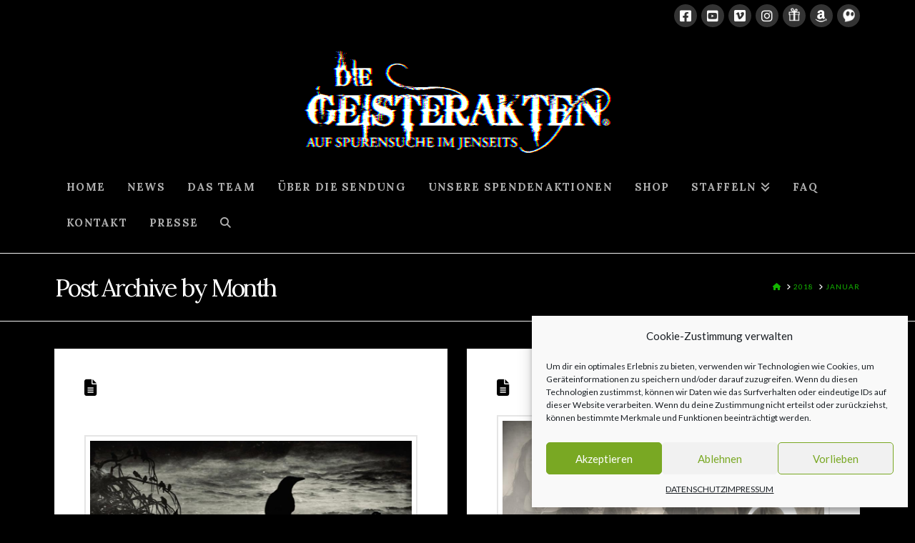

--- FILE ---
content_type: text/html; charset=UTF-8
request_url: https://geisterakten.de/2018/01/
body_size: 17493
content:
<!DOCTYPE html>
<html class="no-js" lang="de">
<head>
<meta charset="UTF-8">
<meta name="viewport" content="width=device-width, initial-scale=1.0">
<link rel="pingback" href="https://geisterakten.de/xmlrpc.php">
<title>Januar 2018 | DIE GEISTERAKTEN</title>
<meta name='robots' content='max-image-preview:large' />
<link rel="alternate" type="application/rss+xml" title="DIE GEISTERAKTEN &raquo; Feed" href="https://geisterakten.de/feed/" />
<link rel="alternate" type="application/rss+xml" title="DIE GEISTERAKTEN &raquo; Kommentar-Feed" href="https://geisterakten.de/comments/feed/" />
<script type="text/javascript">
window._wpemojiSettings = {"baseUrl":"https:\/\/s.w.org\/images\/core\/emoji\/14.0.0\/72x72\/","ext":".png","svgUrl":"https:\/\/s.w.org\/images\/core\/emoji\/14.0.0\/svg\/","svgExt":".svg","source":{"concatemoji":"https:\/\/geisterakten.de\/wp-includes\/js\/wp-emoji-release.min.js?ver=6.3.7"}};
/*! This file is auto-generated */
!function(i,n){var o,s,e;function c(e){try{var t={supportTests:e,timestamp:(new Date).valueOf()};sessionStorage.setItem(o,JSON.stringify(t))}catch(e){}}function p(e,t,n){e.clearRect(0,0,e.canvas.width,e.canvas.height),e.fillText(t,0,0);var t=new Uint32Array(e.getImageData(0,0,e.canvas.width,e.canvas.height).data),r=(e.clearRect(0,0,e.canvas.width,e.canvas.height),e.fillText(n,0,0),new Uint32Array(e.getImageData(0,0,e.canvas.width,e.canvas.height).data));return t.every(function(e,t){return e===r[t]})}function u(e,t,n){switch(t){case"flag":return n(e,"\ud83c\udff3\ufe0f\u200d\u26a7\ufe0f","\ud83c\udff3\ufe0f\u200b\u26a7\ufe0f")?!1:!n(e,"\ud83c\uddfa\ud83c\uddf3","\ud83c\uddfa\u200b\ud83c\uddf3")&&!n(e,"\ud83c\udff4\udb40\udc67\udb40\udc62\udb40\udc65\udb40\udc6e\udb40\udc67\udb40\udc7f","\ud83c\udff4\u200b\udb40\udc67\u200b\udb40\udc62\u200b\udb40\udc65\u200b\udb40\udc6e\u200b\udb40\udc67\u200b\udb40\udc7f");case"emoji":return!n(e,"\ud83e\udef1\ud83c\udffb\u200d\ud83e\udef2\ud83c\udfff","\ud83e\udef1\ud83c\udffb\u200b\ud83e\udef2\ud83c\udfff")}return!1}function f(e,t,n){var r="undefined"!=typeof WorkerGlobalScope&&self instanceof WorkerGlobalScope?new OffscreenCanvas(300,150):i.createElement("canvas"),a=r.getContext("2d",{willReadFrequently:!0}),o=(a.textBaseline="top",a.font="600 32px Arial",{});return e.forEach(function(e){o[e]=t(a,e,n)}),o}function t(e){var t=i.createElement("script");t.src=e,t.defer=!0,i.head.appendChild(t)}"undefined"!=typeof Promise&&(o="wpEmojiSettingsSupports",s=["flag","emoji"],n.supports={everything:!0,everythingExceptFlag:!0},e=new Promise(function(e){i.addEventListener("DOMContentLoaded",e,{once:!0})}),new Promise(function(t){var n=function(){try{var e=JSON.parse(sessionStorage.getItem(o));if("object"==typeof e&&"number"==typeof e.timestamp&&(new Date).valueOf()<e.timestamp+604800&&"object"==typeof e.supportTests)return e.supportTests}catch(e){}return null}();if(!n){if("undefined"!=typeof Worker&&"undefined"!=typeof OffscreenCanvas&&"undefined"!=typeof URL&&URL.createObjectURL&&"undefined"!=typeof Blob)try{var e="postMessage("+f.toString()+"("+[JSON.stringify(s),u.toString(),p.toString()].join(",")+"));",r=new Blob([e],{type:"text/javascript"}),a=new Worker(URL.createObjectURL(r),{name:"wpTestEmojiSupports"});return void(a.onmessage=function(e){c(n=e.data),a.terminate(),t(n)})}catch(e){}c(n=f(s,u,p))}t(n)}).then(function(e){for(var t in e)n.supports[t]=e[t],n.supports.everything=n.supports.everything&&n.supports[t],"flag"!==t&&(n.supports.everythingExceptFlag=n.supports.everythingExceptFlag&&n.supports[t]);n.supports.everythingExceptFlag=n.supports.everythingExceptFlag&&!n.supports.flag,n.DOMReady=!1,n.readyCallback=function(){n.DOMReady=!0}}).then(function(){return e}).then(function(){var e;n.supports.everything||(n.readyCallback(),(e=n.source||{}).concatemoji?t(e.concatemoji):e.wpemoji&&e.twemoji&&(t(e.twemoji),t(e.wpemoji)))}))}((window,document),window._wpemojiSettings);
</script>
<style type="text/css">
img.wp-smiley,
img.emoji {
	display: inline !important;
	border: none !important;
	box-shadow: none !important;
	height: 1em !important;
	width: 1em !important;
	margin: 0 0.07em !important;
	vertical-align: -0.1em !important;
	background: none !important;
	padding: 0 !important;
}
</style>
	<link rel='stylesheet' id='layerslider-css' href='https://geisterakten.de/wp-content/plugins/LayerSlider/assets/static/layerslider/css/layerslider.css?ver=7.8.0' type='text/css' media='all' />
<link rel='stylesheet' id='wp-block-library-css' href='https://geisterakten.de/wp-includes/css/dist/block-library/style.min.css?ver=6.3.7' type='text/css' media='all' />
<style id='wp-block-library-theme-inline-css' type='text/css'>
.wp-block-audio figcaption{color:#555;font-size:13px;text-align:center}.is-dark-theme .wp-block-audio figcaption{color:hsla(0,0%,100%,.65)}.wp-block-audio{margin:0 0 1em}.wp-block-code{border:1px solid #ccc;border-radius:4px;font-family:Menlo,Consolas,monaco,monospace;padding:.8em 1em}.wp-block-embed figcaption{color:#555;font-size:13px;text-align:center}.is-dark-theme .wp-block-embed figcaption{color:hsla(0,0%,100%,.65)}.wp-block-embed{margin:0 0 1em}.blocks-gallery-caption{color:#555;font-size:13px;text-align:center}.is-dark-theme .blocks-gallery-caption{color:hsla(0,0%,100%,.65)}.wp-block-image figcaption{color:#555;font-size:13px;text-align:center}.is-dark-theme .wp-block-image figcaption{color:hsla(0,0%,100%,.65)}.wp-block-image{margin:0 0 1em}.wp-block-pullquote{border-bottom:4px solid;border-top:4px solid;color:currentColor;margin-bottom:1.75em}.wp-block-pullquote cite,.wp-block-pullquote footer,.wp-block-pullquote__citation{color:currentColor;font-size:.8125em;font-style:normal;text-transform:uppercase}.wp-block-quote{border-left:.25em solid;margin:0 0 1.75em;padding-left:1em}.wp-block-quote cite,.wp-block-quote footer{color:currentColor;font-size:.8125em;font-style:normal;position:relative}.wp-block-quote.has-text-align-right{border-left:none;border-right:.25em solid;padding-left:0;padding-right:1em}.wp-block-quote.has-text-align-center{border:none;padding-left:0}.wp-block-quote.is-large,.wp-block-quote.is-style-large,.wp-block-quote.is-style-plain{border:none}.wp-block-search .wp-block-search__label{font-weight:700}.wp-block-search__button{border:1px solid #ccc;padding:.375em .625em}:where(.wp-block-group.has-background){padding:1.25em 2.375em}.wp-block-separator.has-css-opacity{opacity:.4}.wp-block-separator{border:none;border-bottom:2px solid;margin-left:auto;margin-right:auto}.wp-block-separator.has-alpha-channel-opacity{opacity:1}.wp-block-separator:not(.is-style-wide):not(.is-style-dots){width:100px}.wp-block-separator.has-background:not(.is-style-dots){border-bottom:none;height:1px}.wp-block-separator.has-background:not(.is-style-wide):not(.is-style-dots){height:2px}.wp-block-table{margin:0 0 1em}.wp-block-table td,.wp-block-table th{word-break:normal}.wp-block-table figcaption{color:#555;font-size:13px;text-align:center}.is-dark-theme .wp-block-table figcaption{color:hsla(0,0%,100%,.65)}.wp-block-video figcaption{color:#555;font-size:13px;text-align:center}.is-dark-theme .wp-block-video figcaption{color:hsla(0,0%,100%,.65)}.wp-block-video{margin:0 0 1em}.wp-block-template-part.has-background{margin-bottom:0;margin-top:0;padding:1.25em 2.375em}
</style>
<style id='classic-theme-styles-inline-css' type='text/css'>
/*! This file is auto-generated */
.wp-block-button__link{color:#fff;background-color:#32373c;border-radius:9999px;box-shadow:none;text-decoration:none;padding:calc(.667em + 2px) calc(1.333em + 2px);font-size:1.125em}.wp-block-file__button{background:#32373c;color:#fff;text-decoration:none}
</style>
<style id='global-styles-inline-css' type='text/css'>
body{--wp--preset--color--black: #000000;--wp--preset--color--cyan-bluish-gray: #abb8c3;--wp--preset--color--white: #ffffff;--wp--preset--color--pale-pink: #f78da7;--wp--preset--color--vivid-red: #cf2e2e;--wp--preset--color--luminous-vivid-orange: #ff6900;--wp--preset--color--luminous-vivid-amber: #fcb900;--wp--preset--color--light-green-cyan: #7bdcb5;--wp--preset--color--vivid-green-cyan: #00d084;--wp--preset--color--pale-cyan-blue: #8ed1fc;--wp--preset--color--vivid-cyan-blue: #0693e3;--wp--preset--color--vivid-purple: #9b51e0;--wp--preset--gradient--vivid-cyan-blue-to-vivid-purple: linear-gradient(135deg,rgba(6,147,227,1) 0%,rgb(155,81,224) 100%);--wp--preset--gradient--light-green-cyan-to-vivid-green-cyan: linear-gradient(135deg,rgb(122,220,180) 0%,rgb(0,208,130) 100%);--wp--preset--gradient--luminous-vivid-amber-to-luminous-vivid-orange: linear-gradient(135deg,rgba(252,185,0,1) 0%,rgba(255,105,0,1) 100%);--wp--preset--gradient--luminous-vivid-orange-to-vivid-red: linear-gradient(135deg,rgba(255,105,0,1) 0%,rgb(207,46,46) 100%);--wp--preset--gradient--very-light-gray-to-cyan-bluish-gray: linear-gradient(135deg,rgb(238,238,238) 0%,rgb(169,184,195) 100%);--wp--preset--gradient--cool-to-warm-spectrum: linear-gradient(135deg,rgb(74,234,220) 0%,rgb(151,120,209) 20%,rgb(207,42,186) 40%,rgb(238,44,130) 60%,rgb(251,105,98) 80%,rgb(254,248,76) 100%);--wp--preset--gradient--blush-light-purple: linear-gradient(135deg,rgb(255,206,236) 0%,rgb(152,150,240) 100%);--wp--preset--gradient--blush-bordeaux: linear-gradient(135deg,rgb(254,205,165) 0%,rgb(254,45,45) 50%,rgb(107,0,62) 100%);--wp--preset--gradient--luminous-dusk: linear-gradient(135deg,rgb(255,203,112) 0%,rgb(199,81,192) 50%,rgb(65,88,208) 100%);--wp--preset--gradient--pale-ocean: linear-gradient(135deg,rgb(255,245,203) 0%,rgb(182,227,212) 50%,rgb(51,167,181) 100%);--wp--preset--gradient--electric-grass: linear-gradient(135deg,rgb(202,248,128) 0%,rgb(113,206,126) 100%);--wp--preset--gradient--midnight: linear-gradient(135deg,rgb(2,3,129) 0%,rgb(40,116,252) 100%);--wp--preset--font-size--small: 13px;--wp--preset--font-size--medium: 20px;--wp--preset--font-size--large: 36px;--wp--preset--font-size--x-large: 42px;--wp--preset--spacing--20: 0.44rem;--wp--preset--spacing--30: 0.67rem;--wp--preset--spacing--40: 1rem;--wp--preset--spacing--50: 1.5rem;--wp--preset--spacing--60: 2.25rem;--wp--preset--spacing--70: 3.38rem;--wp--preset--spacing--80: 5.06rem;--wp--preset--shadow--natural: 6px 6px 9px rgba(0, 0, 0, 0.2);--wp--preset--shadow--deep: 12px 12px 50px rgba(0, 0, 0, 0.4);--wp--preset--shadow--sharp: 6px 6px 0px rgba(0, 0, 0, 0.2);--wp--preset--shadow--outlined: 6px 6px 0px -3px rgba(255, 255, 255, 1), 6px 6px rgba(0, 0, 0, 1);--wp--preset--shadow--crisp: 6px 6px 0px rgba(0, 0, 0, 1);}:where(.is-layout-flex){gap: 0.5em;}:where(.is-layout-grid){gap: 0.5em;}body .is-layout-flow > .alignleft{float: left;margin-inline-start: 0;margin-inline-end: 2em;}body .is-layout-flow > .alignright{float: right;margin-inline-start: 2em;margin-inline-end: 0;}body .is-layout-flow > .aligncenter{margin-left: auto !important;margin-right: auto !important;}body .is-layout-constrained > .alignleft{float: left;margin-inline-start: 0;margin-inline-end: 2em;}body .is-layout-constrained > .alignright{float: right;margin-inline-start: 2em;margin-inline-end: 0;}body .is-layout-constrained > .aligncenter{margin-left: auto !important;margin-right: auto !important;}body .is-layout-constrained > :where(:not(.alignleft):not(.alignright):not(.alignfull)){max-width: var(--wp--style--global--content-size);margin-left: auto !important;margin-right: auto !important;}body .is-layout-constrained > .alignwide{max-width: var(--wp--style--global--wide-size);}body .is-layout-flex{display: flex;}body .is-layout-flex{flex-wrap: wrap;align-items: center;}body .is-layout-flex > *{margin: 0;}body .is-layout-grid{display: grid;}body .is-layout-grid > *{margin: 0;}:where(.wp-block-columns.is-layout-flex){gap: 2em;}:where(.wp-block-columns.is-layout-grid){gap: 2em;}:where(.wp-block-post-template.is-layout-flex){gap: 1.25em;}:where(.wp-block-post-template.is-layout-grid){gap: 1.25em;}.has-black-color{color: var(--wp--preset--color--black) !important;}.has-cyan-bluish-gray-color{color: var(--wp--preset--color--cyan-bluish-gray) !important;}.has-white-color{color: var(--wp--preset--color--white) !important;}.has-pale-pink-color{color: var(--wp--preset--color--pale-pink) !important;}.has-vivid-red-color{color: var(--wp--preset--color--vivid-red) !important;}.has-luminous-vivid-orange-color{color: var(--wp--preset--color--luminous-vivid-orange) !important;}.has-luminous-vivid-amber-color{color: var(--wp--preset--color--luminous-vivid-amber) !important;}.has-light-green-cyan-color{color: var(--wp--preset--color--light-green-cyan) !important;}.has-vivid-green-cyan-color{color: var(--wp--preset--color--vivid-green-cyan) !important;}.has-pale-cyan-blue-color{color: var(--wp--preset--color--pale-cyan-blue) !important;}.has-vivid-cyan-blue-color{color: var(--wp--preset--color--vivid-cyan-blue) !important;}.has-vivid-purple-color{color: var(--wp--preset--color--vivid-purple) !important;}.has-black-background-color{background-color: var(--wp--preset--color--black) !important;}.has-cyan-bluish-gray-background-color{background-color: var(--wp--preset--color--cyan-bluish-gray) !important;}.has-white-background-color{background-color: var(--wp--preset--color--white) !important;}.has-pale-pink-background-color{background-color: var(--wp--preset--color--pale-pink) !important;}.has-vivid-red-background-color{background-color: var(--wp--preset--color--vivid-red) !important;}.has-luminous-vivid-orange-background-color{background-color: var(--wp--preset--color--luminous-vivid-orange) !important;}.has-luminous-vivid-amber-background-color{background-color: var(--wp--preset--color--luminous-vivid-amber) !important;}.has-light-green-cyan-background-color{background-color: var(--wp--preset--color--light-green-cyan) !important;}.has-vivid-green-cyan-background-color{background-color: var(--wp--preset--color--vivid-green-cyan) !important;}.has-pale-cyan-blue-background-color{background-color: var(--wp--preset--color--pale-cyan-blue) !important;}.has-vivid-cyan-blue-background-color{background-color: var(--wp--preset--color--vivid-cyan-blue) !important;}.has-vivid-purple-background-color{background-color: var(--wp--preset--color--vivid-purple) !important;}.has-black-border-color{border-color: var(--wp--preset--color--black) !important;}.has-cyan-bluish-gray-border-color{border-color: var(--wp--preset--color--cyan-bluish-gray) !important;}.has-white-border-color{border-color: var(--wp--preset--color--white) !important;}.has-pale-pink-border-color{border-color: var(--wp--preset--color--pale-pink) !important;}.has-vivid-red-border-color{border-color: var(--wp--preset--color--vivid-red) !important;}.has-luminous-vivid-orange-border-color{border-color: var(--wp--preset--color--luminous-vivid-orange) !important;}.has-luminous-vivid-amber-border-color{border-color: var(--wp--preset--color--luminous-vivid-amber) !important;}.has-light-green-cyan-border-color{border-color: var(--wp--preset--color--light-green-cyan) !important;}.has-vivid-green-cyan-border-color{border-color: var(--wp--preset--color--vivid-green-cyan) !important;}.has-pale-cyan-blue-border-color{border-color: var(--wp--preset--color--pale-cyan-blue) !important;}.has-vivid-cyan-blue-border-color{border-color: var(--wp--preset--color--vivid-cyan-blue) !important;}.has-vivid-purple-border-color{border-color: var(--wp--preset--color--vivid-purple) !important;}.has-vivid-cyan-blue-to-vivid-purple-gradient-background{background: var(--wp--preset--gradient--vivid-cyan-blue-to-vivid-purple) !important;}.has-light-green-cyan-to-vivid-green-cyan-gradient-background{background: var(--wp--preset--gradient--light-green-cyan-to-vivid-green-cyan) !important;}.has-luminous-vivid-amber-to-luminous-vivid-orange-gradient-background{background: var(--wp--preset--gradient--luminous-vivid-amber-to-luminous-vivid-orange) !important;}.has-luminous-vivid-orange-to-vivid-red-gradient-background{background: var(--wp--preset--gradient--luminous-vivid-orange-to-vivid-red) !important;}.has-very-light-gray-to-cyan-bluish-gray-gradient-background{background: var(--wp--preset--gradient--very-light-gray-to-cyan-bluish-gray) !important;}.has-cool-to-warm-spectrum-gradient-background{background: var(--wp--preset--gradient--cool-to-warm-spectrum) !important;}.has-blush-light-purple-gradient-background{background: var(--wp--preset--gradient--blush-light-purple) !important;}.has-blush-bordeaux-gradient-background{background: var(--wp--preset--gradient--blush-bordeaux) !important;}.has-luminous-dusk-gradient-background{background: var(--wp--preset--gradient--luminous-dusk) !important;}.has-pale-ocean-gradient-background{background: var(--wp--preset--gradient--pale-ocean) !important;}.has-electric-grass-gradient-background{background: var(--wp--preset--gradient--electric-grass) !important;}.has-midnight-gradient-background{background: var(--wp--preset--gradient--midnight) !important;}.has-small-font-size{font-size: var(--wp--preset--font-size--small) !important;}.has-medium-font-size{font-size: var(--wp--preset--font-size--medium) !important;}.has-large-font-size{font-size: var(--wp--preset--font-size--large) !important;}.has-x-large-font-size{font-size: var(--wp--preset--font-size--x-large) !important;}
.wp-block-navigation a:where(:not(.wp-element-button)){color: inherit;}
:where(.wp-block-post-template.is-layout-flex){gap: 1.25em;}:where(.wp-block-post-template.is-layout-grid){gap: 1.25em;}
:where(.wp-block-columns.is-layout-flex){gap: 2em;}:where(.wp-block-columns.is-layout-grid){gap: 2em;}
.wp-block-pullquote{font-size: 1.5em;line-height: 1.6;}
</style>
<link rel='stylesheet' id='cptch_stylesheet-css' href='https://geisterakten.de/wp-content/plugins/captcha-bws/css/front_end_style.css?ver=5.2.1' type='text/css' media='all' />
<link rel='stylesheet' id='dashicons-css' href='https://geisterakten.de/wp-includes/css/dashicons.min.css?ver=6.3.7' type='text/css' media='all' />
<link rel='stylesheet' id='cptch_desktop_style-css' href='https://geisterakten.de/wp-content/plugins/captcha-bws/css/desktop_style.css?ver=5.2.1' type='text/css' media='all' />
<link rel='stylesheet' id='wp-polls-css' href='https://geisterakten.de/wp-content/plugins/wp-polls/polls-css.css?ver=2.77.2' type='text/css' media='all' />
<style id='wp-polls-inline-css' type='text/css'>
.wp-polls .pollbar {
	margin: 1px;
	font-size: 6px;
	line-height: 8px;
	height: 8px;
	background: #3ba600;
	border: 1px solid #3ba600;
}

</style>
<link rel='stylesheet' id='cmplz-general-css' href='https://geisterakten.de/wp-content/plugins/complianz-gdpr/assets/css/cookieblocker.min.css?ver=1716446085' type='text/css' media='all' />
<link rel='stylesheet' id='x-stack-css' href='https://geisterakten.de/wp-content/themes/x/framework/dist/css/site/stacks/renew.css?ver=10.3.9' type='text/css' media='all' />
<style id='cs-inline-css' type='text/css'>
@media (min-width:1200px){.x-hide-xl{display:none !important;}}@media (min-width:979px) and (max-width:1199.98px){.x-hide-lg{display:none !important;}}@media (min-width:767px) and (max-width:978.98px){.x-hide-md{display:none !important;}}@media (min-width:480px) and (max-width:766.98px){.x-hide-sm{display:none !important;}}@media (max-width:479.98px){.x-hide-xs{display:none !important;}} a,h1 a:hover,h2 a:hover,h3 a:hover,h4 a:hover,h5 a:hover,h6 a:hover,.x-comment-time:hover,#reply-title small a,.comment-reply-link:hover,.x-comment-author a:hover,.x-recent-posts a:hover .h-recent-posts{color:rgb(19,181,0);}a:hover,#reply-title small a:hover{color:rgb(19,181,0);}.entry-title:before{color:#dddddd;}a.x-img-thumbnail:hover,li.bypostauthor > article.comment{border-color:rgb(19,181,0);}.flex-direction-nav a,.flex-control-nav a:hover,.flex-control-nav a.flex-active,.x-dropcap,.x-skill-bar .bar,.x-pricing-column.featured h2,.h-comments-title small,.x-pagination a:hover,.woocommerce-pagination a:hover,.x-entry-share .x-share:hover,.entry-thumb,.widget_tag_cloud .tagcloud a:hover,.widget_product_tag_cloud .tagcloud a:hover,.x-highlight,.x-recent-posts .x-recent-posts-img:after,.x-portfolio-filters{background-color:rgb(19,181,0);}.x-portfolio-filters:hover{background-color:rgb(19,181,0);}.x-main{width:calc(72% - 3.20197%);}.x-sidebar{width:calc(100% - 3.20197% - 72%);}.h-landmark{font-weight:400;}.x-comment-author a{color:hsl(0,0%,100%);}.x-comment-author a,.comment-form-author label,.comment-form-email label,.comment-form-url label,.comment-form-rating label,.comment-form-comment label,.widget_calendar #wp-calendar caption,.widget_calendar #wp-calendar th,.x-accordion-heading .x-accordion-toggle,.x-nav-tabs > li > a:hover,.x-nav-tabs > .active > a,.x-nav-tabs > .active > a:hover{color:hsl(0,0%,100%);}.widget_calendar #wp-calendar th{border-bottom-color:hsl(0,0%,100%);}.x-pagination span.current,.woocommerce-pagination span[aria-current],.x-portfolio-filters-menu,.widget_tag_cloud .tagcloud a,.h-feature-headline span i,.widget_price_filter .ui-slider .ui-slider-handle{background-color:hsl(0,0%,100%);}@media (max-width:978.98px){}html{font-size:14px;}@media (min-width:479px){html{font-size:14px;}}@media (min-width:766px){html{font-size:14px;}}@media (min-width:978px){html{font-size:14px;}}@media (min-width:1199px){html{font-size:14px;}}body{font-style:normal;font-weight:400;color:hsl(0,0%,100%);background-color:hsl(0,0%,0%);}.w-b{font-weight:400 !important;}h1,h2,h3,h4,h5,h6,.h1,.h2,.h3,.h4,.h5,.h6{font-family:"Lora",serif;font-style:normal;font-weight:400;}h1,.h1{letter-spacing:-0.035em;}h2,.h2{letter-spacing:-0.035em;}h3,.h3{letter-spacing:-0.035em;}h4,.h4{letter-spacing:-0.035em;}h5,.h5{letter-spacing:-0.035em;}h6,.h6{letter-spacing:-0.035em;}.w-h{font-weight:400 !important;}.x-container.width{width:88%;}.x-container.max{max-width:1200px;}.x-bar-content.x-container.width{flex-basis:88%;}.x-main.full{float:none;display:block;width:auto;}@media (max-width:978.98px){.x-main.full,.x-main.left,.x-main.right,.x-sidebar.left,.x-sidebar.right{float:none;display:block;width:auto !important;}}.entry-header,.entry-content{font-size:1.1rem;}body,input,button,select,textarea{font-family:"Lato",sans-serif;}h1,h2,h3,h4,h5,h6,.h1,.h2,.h3,.h4,.h5,.h6,h1 a,h2 a,h3 a,h4 a,h5 a,h6 a,.h1 a,.h2 a,.h3 a,.h4 a,.h5 a,.h6 a,blockquote{color:hsl(0,0%,100%);}.cfc-h-tx{color:hsl(0,0%,100%) !important;}.cfc-h-bd{border-color:hsl(0,0%,100%) !important;}.cfc-h-bg{background-color:hsl(0,0%,100%) !important;}.cfc-b-tx{color:hsl(0,0%,100%) !important;}.cfc-b-bd{border-color:hsl(0,0%,100%) !important;}.cfc-b-bg{background-color:hsl(0,0%,100%) !important;}.x-btn,.button,[type="submit"]{color:#ffffff;border-color:rgb(14,123,1);background-color:rgb(19,181,0);margin-bottom:0.25em;text-shadow:0 0.075em 0.075em rgba(0,0,0,0.5);box-shadow:0 0.25em 0 0 rgb(14,123,1),0 4px 9px rgba(0,0,0,0.75);border-radius:0.25em;}.x-btn:hover,.button:hover,[type="submit"]:hover{color:#ffffff;border-color:rgb(14,123,1);background-color:rgb(19,181,0);margin-bottom:0.25em;text-shadow:0 0.075em 0.075em rgba(0,0,0,0.5);box-shadow:0 0.25em 0 0 rgb(14,123,1),0 4px 9px rgba(0,0,0,0.75);}.x-btn.x-btn-real,.x-btn.x-btn-real:hover{margin-bottom:0.25em;text-shadow:0 0.075em 0.075em rgba(0,0,0,0.65);}.x-btn.x-btn-real{box-shadow:0 0.25em 0 0 rgb(14,123,1),0 4px 9px rgba(0,0,0,0.75);}.x-btn.x-btn-real:hover{box-shadow:0 0.25em 0 0 rgb(14,123,1),0 4px 9px rgba(0,0,0,0.75);}.x-btn.x-btn-flat,.x-btn.x-btn-flat:hover{margin-bottom:0;text-shadow:0 0.075em 0.075em rgba(0,0,0,0.65);box-shadow:none;}.x-btn.x-btn-transparent,.x-btn.x-btn-transparent:hover{margin-bottom:0;border-width:3px;text-shadow:none;text-transform:uppercase;background-color:transparent;box-shadow:none;}.x-topbar .p-info,.x-topbar .p-info a,.x-topbar .x-social-global a{color:#ffffff;}.x-topbar .p-info a:hover{color:hsl(0,0%,72%);}.x-topbar{background-color:rgb(0,0,0);}.x-logobar{background-color:rgb(0,0,0);}.x-navbar .desktop .x-nav > li:before{padding-top:0px;}.x-navbar .desktop .x-nav > li > a,.x-navbar .desktop .sub-menu li > a,.x-navbar .mobile .x-nav li a{color:hsl(0,0%,69%);}.x-navbar .desktop .x-nav > li > a:hover,.x-navbar .desktop .x-nav > .x-active > a,.x-navbar .desktop .x-nav > .current-menu-item > a,.x-navbar .desktop .sub-menu li > a:hover,.x-navbar .desktop .sub-menu li.x-active > a,.x-navbar .desktop .sub-menu li.current-menu-item > a,.x-navbar .desktop .x-nav .x-megamenu > .sub-menu > li > a,.x-navbar .mobile .x-nav li > a:hover,.x-navbar .mobile .x-nav li.x-active > a,.x-navbar .mobile .x-nav li.current-menu-item > a{color:hsl(0,0%,100%);}.x-btn-navbar,.x-btn-navbar:hover{color:#ffffff;}.x-navbar .desktop .sub-menu li:before,.x-navbar .desktop .sub-menu li:after{background-color:hsl(0,0%,69%);}.x-navbar,.x-navbar .sub-menu{background-color:rgb(0,0,0) !important;}.x-btn-navbar,.x-btn-navbar.collapsed:hover{background-color:rgb(77,77,77);}.x-btn-navbar.collapsed{background-color:rgb(0,0,0);}.x-navbar .desktop .x-nav > li > a:hover > span,.x-navbar .desktop .x-nav > li.x-active > a > span,.x-navbar .desktop .x-nav > li.current-menu-item > a > span{box-shadow:0 2px 0 0 hsl(0,0%,100%);}.x-navbar .desktop .x-nav > li > a{height:50px;padding-top:0px;}.x-navbar .desktop .x-nav > li ul{top:50px;}.x-colophon.bottom{background-color:hsl(0,0%,0%);}.x-colophon.bottom,.x-colophon.bottom a,.x-colophon.bottom .x-social-global a{color:#ffffff;}.x-navbar-inner{min-height:50px;}.x-logobar-inner{padding-top:0px;padding-bottom:15px;}.x-brand{font-family:"Lato",sans-serif;font-size:42px;font-style:normal;font-weight:700;letter-spacing:-0.035em;color:#272727;}.x-brand:hover,.x-brand:focus{color:#272727;}.x-brand img{width:calc(900px / 2);}.x-navbar .x-nav-wrap .x-nav > li > a{font-family:"Lora",serif;font-style:normal;font-weight:700;letter-spacing:0.085em;text-transform:uppercase;}.x-navbar .desktop .x-nav > li > a{font-size:15px;}.x-navbar .desktop .x-nav > li > a:not(.x-btn-navbar-woocommerce){padding-left:16px;padding-right:16px;}.x-navbar .desktop .x-nav > li > a > span{margin-right:-0.085em;}.x-btn-navbar{margin-top:20px;}.x-btn-navbar,.x-btn-navbar.collapsed{font-size:24px;}@media (max-width:979px){.x-widgetbar{left:0;right:0;}}.x-colophon.bottom{background-color:hsl(0,0%,0%);}.x-colophon.bottom,.x-colophon.bottom a,.x-colophon.bottom .x-social-global a{color:#ffffff;}.bg .mejs-container,.x-video .mejs-container{position:unset !important;} @font-face{font-family:'FontAwesomePro';font-style:normal;font-weight:900;font-display:block;src:url('https://geisterakten.de/wp-content/plugins/cornerstone/assets/fonts/fa-solid-900.woff2?ver=6.4.2') format('woff2'),url('https://geisterakten.de/wp-content/plugins/cornerstone/assets/fonts/fa-solid-900.ttf?ver=6.4.2') format('truetype');}[data-x-fa-pro-icon]{font-family:"FontAwesomePro" !important;}[data-x-fa-pro-icon]:before{content:attr(data-x-fa-pro-icon);}[data-x-icon],[data-x-icon-o],[data-x-icon-l],[data-x-icon-s],[data-x-icon-b],[data-x-icon-sr],[data-x-icon-ss],[data-x-icon-sl],[data-x-fa-pro-icon],[class*="cs-fa-"]{display:inline-flex;font-style:normal;font-weight:400;text-decoration:inherit;text-rendering:auto;-webkit-font-smoothing:antialiased;-moz-osx-font-smoothing:grayscale;}[data-x-icon].left,[data-x-icon-o].left,[data-x-icon-l].left,[data-x-icon-s].left,[data-x-icon-b].left,[data-x-icon-sr].left,[data-x-icon-ss].left,[data-x-icon-sl].left,[data-x-fa-pro-icon].left,[class*="cs-fa-"].left{margin-right:0.5em;}[data-x-icon].right,[data-x-icon-o].right,[data-x-icon-l].right,[data-x-icon-s].right,[data-x-icon-b].right,[data-x-icon-sr].right,[data-x-icon-ss].right,[data-x-icon-sl].right,[data-x-fa-pro-icon].right,[class*="cs-fa-"].right{margin-left:0.5em;}[data-x-icon]:before,[data-x-icon-o]:before,[data-x-icon-l]:before,[data-x-icon-s]:before,[data-x-icon-b]:before,[data-x-icon-sr]:before,[data-x-icon-ss]:before,[data-x-icon-sl]:before,[data-x-fa-pro-icon]:before,[class*="cs-fa-"]:before{line-height:1;}@font-face{font-family:'FontAwesome';font-style:normal;font-weight:900;font-display:block;src:url('https://geisterakten.de/wp-content/plugins/cornerstone/assets/fonts/fa-solid-900.woff2?ver=6.4.2') format('woff2'),url('https://geisterakten.de/wp-content/plugins/cornerstone/assets/fonts/fa-solid-900.ttf?ver=6.4.2') format('truetype');}[data-x-icon],[data-x-icon-s],[data-x-icon][class*="cs-fa-"]{font-family:"FontAwesome" !important;font-weight:900;}[data-x-icon]:before,[data-x-icon][class*="cs-fa-"]:before{content:attr(data-x-icon);}[data-x-icon-s]:before{content:attr(data-x-icon-s);}@font-face{font-family:'FontAwesomeRegular';font-style:normal;font-weight:400;font-display:block;src:url('https://geisterakten.de/wp-content/plugins/cornerstone/assets/fonts/fa-regular-400.woff2?ver=6.4.2') format('woff2'),url('https://geisterakten.de/wp-content/plugins/cornerstone/assets/fonts/fa-regular-400.ttf?ver=6.4.2') format('truetype');}@font-face{font-family:'FontAwesomePro';font-style:normal;font-weight:400;font-display:block;src:url('https://geisterakten.de/wp-content/plugins/cornerstone/assets/fonts/fa-regular-400.woff2?ver=6.4.2') format('woff2'),url('https://geisterakten.de/wp-content/plugins/cornerstone/assets/fonts/fa-regular-400.ttf?ver=6.4.2') format('truetype');}[data-x-icon-o]{font-family:"FontAwesomeRegular" !important;}[data-x-icon-o]:before{content:attr(data-x-icon-o);}@font-face{font-family:'FontAwesomeLight';font-style:normal;font-weight:300;font-display:block;src:url('https://geisterakten.de/wp-content/plugins/cornerstone/assets/fonts/fa-light-300.woff2?ver=6.4.2') format('woff2'),url('https://geisterakten.de/wp-content/plugins/cornerstone/assets/fonts/fa-light-300.ttf?ver=6.4.2') format('truetype');}@font-face{font-family:'FontAwesomePro';font-style:normal;font-weight:300;font-display:block;src:url('https://geisterakten.de/wp-content/plugins/cornerstone/assets/fonts/fa-light-300.woff2?ver=6.4.2') format('woff2'),url('https://geisterakten.de/wp-content/plugins/cornerstone/assets/fonts/fa-light-300.ttf?ver=6.4.2') format('truetype');}[data-x-icon-l]{font-family:"FontAwesomeLight" !important;font-weight:300;}[data-x-icon-l]:before{content:attr(data-x-icon-l);}@font-face{font-family:'FontAwesomeBrands';font-style:normal;font-weight:normal;font-display:block;src:url('https://geisterakten.de/wp-content/plugins/cornerstone/assets/fonts/fa-brands-400.woff2?ver=6.4.2') format('woff2'),url('https://geisterakten.de/wp-content/plugins/cornerstone/assets/fonts/fa-brands-400.ttf?ver=6.4.2') format('truetype');}[data-x-icon-b]{font-family:"FontAwesomeBrands" !important;}[data-x-icon-b]:before{content:attr(data-x-icon-b);}.widget.widget_rss li .rsswidget:before{content:"\f35d";padding-right:0.4em;font-family:"FontAwesome";}header .behance i{opacity:0;}header .behance{background:url('https://geisterakten.de/wp-content/uploads/amazon-normal.png') -13px -13px no-repeat;background-size:57px;}header .behance:hover{background:url('https://geisterakten.de/wp-content/uploads/amazon-mouseover.png') -13px -13px no-repeat;background-size:57px;}header .tumblr i{opacity:0;}header .tumblr{background:url('https://geisterakten.de/wp-content/uploads/ghostflix-normal.png') -6px -7px no-repeat;background-size:45px;}header .tumblr:hover{background:url('https://geisterakten.de/wp-content/uploads/ghostflix-mouseover.png') -6px -7px no-repeat;background-size:45px;}header .github i{opacity:0;}header .github{background:url('https://geisterakten.de/wp-content/uploads/shop-normal.png') -4px -4px no-repeat;background-size:40px;}header .github:hover{background:url('https://geisterakten.de/wp-content/uploads/shop-mouseover.png') -4px -4px no-repeat;background-size:40px;}footer .behance i{opacity:0;}footer .behance{background:url('https://geisterakten.de/wp-content/uploads/amazon-normal.png') -13px -13px no-repeat;background-size:78px;}footer .behance:hover{background:url('https://geisterakten.de/wp-content/uploads/amazon-mouseover.png') -13px -13px no-repeat;background-size:78px;}footer .tumblr i{opacity:0;}footer .tumblr{background:url('https://geisterakten.de/wp-content/uploads/ghostflix-normal.png') -1px -1px no-repeat;background-size:56px;}footer .tumblr:hover{background:url('https://geisterakten.de/wp-content/uploads/ghostflix-mouseover.png') -1px -1px no-repeat;background-size:56px;}footer .github i{opacity:0;}footer .github{background:url('https://geisterakten.de/wp-content/uploads/shop-normal.png') -1px -1px no-repeat;background-size:56px;}footer .github:hover{background:url('https://geisterakten.de/wp-content/uploads/shop-mouseover.png') -1px -1px no-repeat;background-size:56px;}.x-searchform-overlay .form-search label,.x-searchform-overlay .form-search .search-query{color:#2c3e50 !important;}
</style>
<script type='text/javascript' src='https://geisterakten.de/wp-includes/js/jquery/jquery.min.js?ver=3.7.0' id='jquery-core-js'></script>
<script type='text/javascript' src='https://geisterakten.de/wp-includes/js/jquery/jquery-migrate.min.js?ver=3.4.1' id='jquery-migrate-js'></script>
<script type='text/javascript' id='layerslider-utils-js-extra'>
/* <![CDATA[ */
var LS_Meta = {"v":"7.8.0","fixGSAP":"1"};
/* ]]> */
</script>
<script type='text/javascript' src='https://geisterakten.de/wp-content/plugins/LayerSlider/assets/static/layerslider/js/layerslider.utils.js?ver=7.8.0' id='layerslider-utils-js'></script>
<script type='text/javascript' src='https://geisterakten.de/wp-content/plugins/LayerSlider/assets/static/layerslider/js/layerslider.kreaturamedia.jquery.js?ver=7.8.0' id='layerslider-js'></script>
<script type='text/javascript' src='https://geisterakten.de/wp-content/plugins/LayerSlider/assets/static/layerslider/js/layerslider.transitions.js?ver=7.8.0' id='layerslider-transitions-js'></script>
<meta name="generator" content="Powered by LayerSlider 7.8.0 - Build Heros, Sliders, and Popups. Create Animations and Beautiful, Rich Web Content as Easy as Never Before on WordPress." />
<!-- LayerSlider updates and docs at: https://layerslider.com -->
<link rel="https://api.w.org/" href="https://geisterakten.de/wp-json/" /><meta name="cdp-version" content="1.5.0" />			<style>.cmplz-hidden {
					display: none !important;
				}</style><link rel="icon" href="https://geisterakten.de/wp-content/uploads/cropped-herz-1-32x32.png" sizes="32x32" />
<link rel="icon" href="https://geisterakten.de/wp-content/uploads/cropped-herz-1-192x192.png" sizes="192x192" />
<link rel="apple-touch-icon" href="https://geisterakten.de/wp-content/uploads/cropped-herz-1-180x180.png" />
<meta name="msapplication-TileImage" content="https://geisterakten.de/wp-content/uploads/cropped-herz-1-270x270.png" />
		<style type="text/css" id="wp-custom-css">
			div#top, .widget ul li, .widget ol li {
    background: black;
}

.entry-title:before {
    color: black !important;
}

.x-accordion-heading .x-accordion-toggle.collapsed, .x-accordion-heading .x-accordion-toggle, .x-accordion-heading .x-accordion-toggle:hover {
    background-color: #303030;
}
.entry-content embed, .entry-content iframe, .entry-content object {	width: 100%;	max-width: 100%;	height:3500px;}

.x-navbar-inner > .x-container.max.width {
	max-width: 88%;
}

.trp-ls-language-name {
	display: none;
}		</style>
		<link rel="stylesheet" href="//fonts.googleapis.com/css?family=Lato:400,400i,700,700i%7CLora:400,700&#038;subset=latin,latin-ext&#038;display=auto" type="text/css" media="all" crossorigin="anonymous" data-x-google-fonts></link></head>
<body data-rsssl=1 data-cmplz=1 class="archive date x-renew x-full-width-layout-active x-full-width-active x-post-meta-disabled x-masonry-active x-archive-masonry-active x-navbar-static-active cornerstone-v7_4_16 x-v10_3_9">

  
  
  <div id="x-root" class="x-root">

    
    <div id="top" class="site">

    <header class="masthead masthead-stacked" role="banner">

  <div class="x-topbar">
    <div class="x-topbar-inner x-container max width">
            <div class="x-social-global"><a href="https://www.facebook.com/geisterakten/?ref=bookmarks" class="facebook" title="Facebook" target="_blank" rel=""><i class="x-icon-facebook-square" data-x-icon-b="&#xf082;" aria-hidden="true"></i></a><a href="https://www.youtube.com/channel/UC3nQOg-BGCwvlQXKw45xwzQ?view_as=subscriber" class="youtube" title="YouTube" target="_blank" rel=""><i class="x-icon-youtube-square" data-x-icon-b="&#xf431;" aria-hidden="true"></i></a><a href="https://www.amazon.de/Der-Hellfire-Club-in-Irland/dp/B0794X61VD/ref=sr_1_1?ie=UTF8&qid=1518545331&sr=8-1&keywords=geisterakten" class="vimeo" title="Vimeo" target="_blank" rel=""><i class="x-icon-vimeo-square" data-x-icon-b="&#xf194;" aria-hidden="true"></i></a><a href="https://www.instagram.com/die_geisterakten/?hl=de" class="instagram" title="Instagram" target="_blank" rel=""><i class="x-icon-instagram" data-x-icon-b="&#xf16d;" aria-hidden="true"></i></a><a href="https://geisterakten.de/shop/" class="github" title="GitHub" target="_blank" rel=""><i class="x-icon-github-square" data-x-icon-b="&#xf092;" aria-hidden="true"></i></a><a href="https://www.amazon.de/gp/video/detail/B09PRD4YFM/" class="behance" title="Behance" target="_blank" rel=""><i class="x-icon-behance-square" data-x-icon-b="&#xf1b5;" aria-hidden="true"></i></a><a href="https://ghostflix.tv/videos/die-geisterakten-staffel-4/" class="tumblr" title="Tumblr" target="_blank" rel=""><i class="x-icon-tumblr-square" data-x-icon-b="&#xf174;" aria-hidden="true"></i></a></div>    </div>
  </div>



  <div class="x-logobar">
    <div class="x-logobar-inner">
      <div class="x-container max width">
        
<a href="https://geisterakten.de/" class="x-brand img">
  <img src="//geisterakten.de/wp-content/uploads/Logo.gif" alt="DIE GEISTERAKTEN"></a>
      </div>
    </div>
  </div>

  <div class="x-navbar-wrap">
    <div class="x-navbar">
      <div class="x-navbar-inner">
        <div class="x-container max width">
          
<a href="#" id="x-btn-navbar" class="x-btn-navbar collapsed" data-x-toggle="collapse-b" data-x-toggleable="x-nav-wrap-mobile" aria-expanded="false" aria-controls="x-nav-wrap-mobile" role="button">
  <i class="x-icon-bars" data-x-icon-s="&#xf0c9;"></i>
  <span class="visually-hidden">Navigation</span>
</a>

<nav class="x-nav-wrap desktop" role="navigation">
  <ul id="menu-main" class="x-nav"><li id="menu-item-2167" class="menu-item menu-item-type-post_type menu-item-object-page menu-item-home menu-item-2167"><a href="https://geisterakten.de/"><span>HOME</span></a></li>
<li id="menu-item-2168" class="menu-item menu-item-type-post_type menu-item-object-page current_page_parent menu-item-2168"><a href="https://geisterakten.de/news/"><span>NEWS</span></a></li>
<li id="menu-item-2169" class="menu-item menu-item-type-post_type menu-item-object-page menu-item-2169"><a href="https://geisterakten.de/das-team/"><span>DAS TEAM</span></a></li>
<li id="menu-item-2178" class="menu-item menu-item-type-post_type menu-item-object-page menu-item-2178"><a href="https://geisterakten.de/ueber-die-sendung/"><span>ÜBER DIE SENDUNG</span></a></li>
<li id="menu-item-2179" class="menu-item menu-item-type-post_type menu-item-object-page menu-item-2179"><a href="https://geisterakten.de/spenden/"><span>UNSERE SPENDENAKTIONEN</span></a></li>
<li id="menu-item-2180" class="menu-item menu-item-type-custom menu-item-object-custom menu-item-2180"><a target="_blank" rel="noopener" href="https://shop.geisterakten.de"><span>SHOP</span></a></li>
<li id="menu-item-2184" class="menu-item menu-item-type-custom menu-item-object-custom menu-item-has-children menu-item-2184"><a href="#"><span>STAFFELN</span></a>
<ul class="sub-menu">
	<li id="menu-item-2185" class="menu-item menu-item-type-custom menu-item-object-custom menu-item-2185"><a target="_blank" rel="noopener" href="https://www.amazon.de/gp/video/detail/B01LWSQBH3/"><span>Staffel 1</span></a></li>
	<li id="menu-item-2186" class="menu-item menu-item-type-custom menu-item-object-custom menu-item-2186"><a target="_blank" rel="noopener" href="https://www.amazon.de/gp/video/detail/B0794NZZYT/"><span>Staffel 2</span></a></li>
	<li id="menu-item-2187" class="menu-item menu-item-type-custom menu-item-object-custom menu-item-2187"><a target="_blank" rel="noopener" href="https://www.amazon.de/gp/video/detail/B08DL5VCCQ/"><span>Staffel 3</span></a></li>
	<li id="menu-item-2188" class="menu-item menu-item-type-custom menu-item-object-custom menu-item-2188"><a target="_blank" rel="noopener" href="https://www.amazon.de/gp/video/detail/B09PRD4YFM/"><span>Staffel 4</span></a></li>
	<li id="menu-item-2189" class="menu-item menu-item-type-custom menu-item-object-custom menu-item-2189"><a target="_blank" rel="noopener" href="https://www.amazon.de/gp/video/detail/B0BZGJ96NX/"><span>Staffel 5</span></a></li>
	<li id="menu-item-2190" class="menu-item menu-item-type-custom menu-item-object-custom menu-item-2190"><a target="_blank" rel="noopener" href="https://www.amazon.de/gp/video/detail/B0DJQX1DD9/"><span>Staffel 6</span></a></li>
</ul>
</li>
<li id="menu-item-2170" class="menu-item menu-item-type-post_type menu-item-object-page menu-item-2170"><a href="https://geisterakten.de/faq/"><span>FAQ</span></a></li>
<li id="menu-item-2171" class="menu-item menu-item-type-post_type menu-item-object-page menu-item-2171"><a href="https://geisterakten.de/kontakt/"><span>KONTAKT</span></a></li>
<li id="menu-item-2172" class="menu-item menu-item-type-post_type menu-item-object-page menu-item-2172"><a href="https://geisterakten.de/presse/"><span>PRESSE</span></a></li>
<li class="menu-item x-menu-item x-menu-item-search"><a href="#" class="x-btn-navbar-search"><span><i class="x-icon-search" data-x-icon-s="&#xf002;" aria-hidden="true"></i><span class="x-hidden-desktop"> Search</span></span></a></li></ul></nav>

<div id="x-nav-wrap-mobile" class="x-nav-wrap mobile x-collapsed" data-x-toggleable="x-nav-wrap-mobile" data-x-toggle-collapse="1" aria-hidden="true" aria-labelledby="x-btn-navbar">
  <ul id="menu-main-1" class="x-nav"><li class="menu-item menu-item-type-post_type menu-item-object-page menu-item-home menu-item-2167"><a href="https://geisterakten.de/"><span>HOME</span></a></li>
<li class="menu-item menu-item-type-post_type menu-item-object-page current_page_parent menu-item-2168"><a href="https://geisterakten.de/news/"><span>NEWS</span></a></li>
<li class="menu-item menu-item-type-post_type menu-item-object-page menu-item-2169"><a href="https://geisterakten.de/das-team/"><span>DAS TEAM</span></a></li>
<li class="menu-item menu-item-type-post_type menu-item-object-page menu-item-2178"><a href="https://geisterakten.de/ueber-die-sendung/"><span>ÜBER DIE SENDUNG</span></a></li>
<li class="menu-item menu-item-type-post_type menu-item-object-page menu-item-2179"><a href="https://geisterakten.de/spenden/"><span>UNSERE SPENDENAKTIONEN</span></a></li>
<li class="menu-item menu-item-type-custom menu-item-object-custom menu-item-2180"><a target="_blank" rel="noopener" href="https://shop.geisterakten.de"><span>SHOP</span></a></li>
<li class="menu-item menu-item-type-custom menu-item-object-custom menu-item-has-children menu-item-2184"><a href="#"><span>STAFFELN</span></a>
<ul class="sub-menu">
	<li class="menu-item menu-item-type-custom menu-item-object-custom menu-item-2185"><a target="_blank" rel="noopener" href="https://www.amazon.de/gp/video/detail/B01LWSQBH3/"><span>Staffel 1</span></a></li>
	<li class="menu-item menu-item-type-custom menu-item-object-custom menu-item-2186"><a target="_blank" rel="noopener" href="https://www.amazon.de/gp/video/detail/B0794NZZYT/"><span>Staffel 2</span></a></li>
	<li class="menu-item menu-item-type-custom menu-item-object-custom menu-item-2187"><a target="_blank" rel="noopener" href="https://www.amazon.de/gp/video/detail/B08DL5VCCQ/"><span>Staffel 3</span></a></li>
	<li class="menu-item menu-item-type-custom menu-item-object-custom menu-item-2188"><a target="_blank" rel="noopener" href="https://www.amazon.de/gp/video/detail/B09PRD4YFM/"><span>Staffel 4</span></a></li>
	<li class="menu-item menu-item-type-custom menu-item-object-custom menu-item-2189"><a target="_blank" rel="noopener" href="https://www.amazon.de/gp/video/detail/B0BZGJ96NX/"><span>Staffel 5</span></a></li>
	<li class="menu-item menu-item-type-custom menu-item-object-custom menu-item-2190"><a target="_blank" rel="noopener" href="https://www.amazon.de/gp/video/detail/B0DJQX1DD9/"><span>Staffel 6</span></a></li>
</ul>
</li>
<li class="menu-item menu-item-type-post_type menu-item-object-page menu-item-2170"><a href="https://geisterakten.de/faq/"><span>FAQ</span></a></li>
<li class="menu-item menu-item-type-post_type menu-item-object-page menu-item-2171"><a href="https://geisterakten.de/kontakt/"><span>KONTAKT</span></a></li>
<li class="menu-item menu-item-type-post_type menu-item-object-page menu-item-2172"><a href="https://geisterakten.de/presse/"><span>PRESSE</span></a></li>
<li class="menu-item x-menu-item x-menu-item-search"><a href="#" class="x-btn-navbar-search"><span><i class="x-icon-search" data-x-icon-s="&#xf002;" aria-hidden="true"></i><span class="x-hidden-desktop"> Search</span></span></a></li></ul></div>

        </div>
      </div>
    </div>
  </div>

</header>
  
    <header class="x-header-landmark">
      <div class="x-container max width">
        <div class="x-landmark-breadcrumbs-wrap">
          <div class="x-landmark">

          
            <h1 class="h-landmark"><span>Post Archive by Month</span></h1>

          
          </div>

                                    <div class="x-breadcrumbs-wrap">
                <div class="x-breadcrumbs" itemscope itemtype="http://schema.org/BreadcrumbList" aria-label="Breadcrumb Navigation"><span itemprop="itemListElement" itemscope itemtype="http://schema.org/ListItem"><a itemtype="http://schema.org/Thing" itemprop="item" href="https://geisterakten.de/" class=""><span itemprop="name"><span class="home"><i class="x-icon-home" data-x-icon-s="&#xf015;"></i></span><span class="visually-hidden">Home</span></span></a> <span class="delimiter"><i class="x-icon-angle-right" data-x-icon-s="&#xf105;"></i></span> <meta itemprop="position" content="1"></span><span itemprop="itemListElement" itemscope itemtype="http://schema.org/ListItem"><a itemtype="http://schema.org/Thing" itemprop="item" href="https://geisterakten.de/2018/" class=""><span itemprop="name">2018</span></a> <span class="delimiter"><i class="x-icon-angle-right" data-x-icon-s="&#xf105;"></i></span> <meta itemprop="position" content="2"></span><span itemprop="itemListElement" itemscope itemtype="http://schema.org/ListItem"><a itemtype="http://schema.org/Thing" itemprop="item" href="https://geisterakten.de/2018/01/" title="You Are Here" class="current "><span itemprop="name">Januar</span></a><meta itemprop="position" content="3"></span></div>              </div>
                      
          
        </div>
      </div>
    </header>

  
  <div class="x-container max width offset">
    <div class="x-main full" role="main">

      

  
<script>

  document.addEventListener('DOMContentLoaded', () => {
    var $ = window.jQuery;
    if (!$ || !$.xIsotope) {
      console.warn('Missing jQuery or Isotope')
      return;
    }

    
    var $container = $('#x-iso-container');

    $container.before('<span id="x-isotope-loading" class="x-loading"><span>');

    function loadIsotope() {
      $container.xIsotope({
        itemSelector   : '.x-iso-container > *',
        resizable      : true,
        filter         : '*',
                containerStyle : {
          overflow : 'hidden',
          position : 'relative'
        }
      });
      $('#x-isotope-loading').stop(true,true).fadeOut(300);
      $('#x-iso-container > *').each(function(i) {
        $(this).delay(i * 150).animate({'opacity' : 1}, 500, 'xEaseIsotope');
      });
    }

    if (document.readyState === 'complete') {
      loadIsotope()
    } else {
      $(window).on('load', loadIsotope);
    }


    $(window).xsmartresize(function() {
      $container.xIsotope({  });
    });

  });

</script>

  <div id="x-iso-container" class="x-iso-container x-iso-container-posts cols-2">

                            
<article id="post-597" class="post-597 post type-post status-publish format-standard has-post-thumbnail hentry category-allgemein">
  <div class="entry-wrap">
    
<header class="entry-header">
    <h2 class="entry-title">
    <a href="https://geisterakten.de/staffel-2-startet-am-27-januar-2018/" title="Permalink to: &quot;STAFFEL 2 STARTET AM 27. JANUAR 2018&quot;">STAFFEL 2 STARTET AM 27. JANUAR 2018</a>
  </h2>
    </header>          <div class="entry-featured">
        <a href="https://geisterakten.de/staffel-2-startet-am-27-januar-2018/" class="entry-thumb" title="Permalink to: &quot;STAFFEL 2 STARTET AM 27. JANUAR 2018&quot;"><img width="960" height="539" src="https://geisterakten.de/wp-content/uploads/26815232_1564418527193024_3452508943422728848_n.jpg" class="attachment-entry-fullwidth size-entry-fullwidth wp-post-image" alt="" decoding="async" fetchpriority="high" srcset="https://geisterakten.de/wp-content/uploads/26815232_1564418527193024_3452508943422728848_n.jpg 960w, https://geisterakten.de/wp-content/uploads/26815232_1564418527193024_3452508943422728848_n-300x168.jpg 300w, https://geisterakten.de/wp-content/uploads/26815232_1564418527193024_3452508943422728848_n-768x431.jpg 768w" sizes="(max-width: 960px) 100vw, 960px" /></a>      </div>
        


<div class="entry-content excerpt">


  <p>ENDLICH können wir euch einen Termin für die Veröffentlichung der 1. Episode verraten 🤗 Wir starten am Samstag, den 27. Januar um 19.00 Uhr (AMAZON und YouTube). Liebe Grüße vom ganzen Team der Geisterakten! 💚 PS.: Euch gefallen unsere Episoden? Wir freuen uns über eure Rezensionen:</p>


</div>

  </div>
</article>                                
<article id="post-594" class="post-594 post type-post status-publish format-standard has-post-thumbnail hentry category-allgemein">
  <div class="entry-wrap">
    
<header class="entry-header">
    <h2 class="entry-title">
    <a href="https://geisterakten.de/staffel-2/" title="Permalink to: &quot;Staffel 2&quot;">Staffel 2</a>
  </h2>
    </header>          <div class="entry-featured">
        <a href="https://geisterakten.de/staffel-2/" class="entry-thumb" title="Permalink to: &quot;Staffel 2&quot;"><img width="960" height="633" src="https://geisterakten.de/wp-content/uploads/26229473_1562762984025245_2799947872952960201_n.jpg" class="attachment-entry-fullwidth size-entry-fullwidth wp-post-image" alt="" decoding="async" srcset="https://geisterakten.de/wp-content/uploads/26229473_1562762984025245_2799947872952960201_n.jpg 960w, https://geisterakten.de/wp-content/uploads/26229473_1562762984025245_2799947872952960201_n-300x198.jpg 300w, https://geisterakten.de/wp-content/uploads/26229473_1562762984025245_2799947872952960201_n-768x506.jpg 768w" sizes="(max-width: 960px) 100vw, 960px" /></a>      </div>
        


<div class="entry-content excerpt">


  <p>Episode 1 der neuen Staffel wird noch in diesem Monat online gehen (Amazon und YouTube). Ein genaues Datum folgt in Kürze … Daniel arbeitet mit Hochdruck an der Fertigstellung. Um euch den Start der neuen Staffel zusätzlich zu versüßen, werden wir zeitgleich mit einem großen Gewinnspiel starten 🤗 Wir halten euch weiter auf dem Laufenden. Liebe Grüße vom ganzen Team &#8230; <a href="https://geisterakten.de/staffel-2/" class="more-link">Read More</a></p>


</div>

  </div>
</article>                  
  </div>



    </div>

    

  </div>



  

  
    <footer class="x-colophon bottom" role="contentinfo">
      <div class="x-container max width">

                  <div class="x-social-global"><a href="https://www.facebook.com/geisterakten/?ref=bookmarks" class="facebook" title="Facebook" target="_blank" rel=""><i class="x-icon-facebook-square" data-x-icon-b="&#xf082;" aria-hidden="true"></i></a><a href="https://www.youtube.com/channel/UC3nQOg-BGCwvlQXKw45xwzQ?view_as=subscriber" class="youtube" title="YouTube" target="_blank" rel=""><i class="x-icon-youtube-square" data-x-icon-b="&#xf431;" aria-hidden="true"></i></a><a href="https://www.amazon.de/Der-Hellfire-Club-in-Irland/dp/B0794X61VD/ref=sr_1_1?ie=UTF8&qid=1518545331&sr=8-1&keywords=geisterakten" class="vimeo" title="Vimeo" target="_blank" rel=""><i class="x-icon-vimeo-square" data-x-icon-b="&#xf194;" aria-hidden="true"></i></a><a href="https://www.instagram.com/die_geisterakten/?hl=de" class="instagram" title="Instagram" target="_blank" rel=""><i class="x-icon-instagram" data-x-icon-b="&#xf16d;" aria-hidden="true"></i></a><a href="https://geisterakten.de/shop/" class="github" title="GitHub" target="_blank" rel=""><i class="x-icon-github-square" data-x-icon-b="&#xf092;" aria-hidden="true"></i></a><a href="https://www.amazon.de/gp/video/detail/B09PRD4YFM/" class="behance" title="Behance" target="_blank" rel=""><i class="x-icon-behance-square" data-x-icon-b="&#xf1b5;" aria-hidden="true"></i></a><a href="https://ghostflix.tv/videos/die-geisterakten-staffel-4/" class="tumblr" title="Tumblr" target="_blank" rel=""><i class="x-icon-tumblr-square" data-x-icon-b="&#xf174;" aria-hidden="true"></i></a></div>        
                  
<ul id="menu-footermenue" class="x-nav"><li id="menu-item-893" class="menu-item menu-item-type-post_type menu-item-object-page menu-item-home menu-item-893"><a href="https://geisterakten.de/">HOME</a></li>
<li id="menu-item-910" class="menu-item menu-item-type-post_type menu-item-object-page current_page_parent menu-item-910"><a href="https://geisterakten.de/news/">NEWS</a></li>
<li id="menu-item-913" class="menu-item menu-item-type-post_type menu-item-object-page menu-item-913"><a href="https://geisterakten.de/ueber-die-sendung/">ÜBER DIE SENDUNG</a></li>
<li id="menu-item-915" class="menu-item menu-item-type-post_type menu-item-object-page menu-item-915"><a href="https://geisterakten.de/spenden/">UNSERE SPENDENAKTIONEN</a></li>
<li id="menu-item-898" class="menu-item menu-item-type-post_type menu-item-object-page menu-item-898"><a href="https://geisterakten.de/das-team/">DAS TEAM</a></li>
<li id="menu-item-1125" class="menu-item menu-item-type-post_type menu-item-object-page menu-item-1125"><a href="https://geisterakten.de/staffel-1/">Staffel 1</a></li>
<li id="menu-item-1126" class="menu-item menu-item-type-post_type menu-item-object-page menu-item-1126"><a href="https://geisterakten.de/staffel-2/">Staffel 2</a></li>
<li id="menu-item-1456" class="menu-item menu-item-type-post_type menu-item-object-page menu-item-1456"><a href="https://geisterakten.de/staffel-3/">Staffel 3</a></li>
<li id="menu-item-1787" class="menu-item menu-item-type-post_type menu-item-object-page menu-item-1787"><a href="https://geisterakten.de/staffel-4/">Staffel 4</a></li>
<li id="menu-item-2114" class="menu-item menu-item-type-post_type menu-item-object-page menu-item-2114"><a href="https://geisterakten.de/staffel-5/">Staffel 5</a></li>
<li id="menu-item-2166" class="menu-item menu-item-type-custom menu-item-object-custom menu-item-2166"><a target="_blank" rel="noopener" href="https://shop.geisterakten.de">SHOP</a></li>
<li id="menu-item-1124" class="menu-item menu-item-type-post_type menu-item-object-page menu-item-1124"><a href="https://geisterakten.de/faq/">FAQ</a></li>
<li id="menu-item-907" class="menu-item menu-item-type-post_type menu-item-object-page menu-item-907"><a href="https://geisterakten.de/kontakt/">KONTAKT</a></li>
<li id="menu-item-1869" class="menu-item menu-item-type-post_type menu-item-object-page menu-item-1869"><a href="https://geisterakten.de/presse/">PRESSE</a></li>
<li id="menu-item-905" class="menu-item menu-item-type-post_type menu-item-object-page menu-item-905"><a href="https://geisterakten.de/impressum/">IMPRESSUM</a></li>
<li id="menu-item-899" class="menu-item menu-item-type-post_type menu-item-object-page menu-item-privacy-policy menu-item-899"><a rel="privacy-policy" href="https://geisterakten.de/datenschutz/">DATENSCHUTZ</a></li>
<li id="menu-item-1894" class="menu-item menu-item-type-post_type menu-item-object-page menu-item-1894"><a href="https://geisterakten.de/warum-muss-ich-fuer-geisterakten-staffel-4-zahlen-warum-kostet-staffel-4-der-geisterakten-geld/">Warum ist „Die Geisterakten“ nicht mehr kostenfrei verfügbar?</a></li>
</ul>        
                  <div class="x-colophon-content">
            © Copyright 2025 - Die Geisterakten®          </div>
        
      </div>
    </footer>

  

    
      <div class="x-searchform-overlay">
        <div class="x-searchform-overlay-inner">
          <div class="x-container max width">
            <form method="get" id="searchform" class="form-search center-text" action="https://geisterakten.de/">
              <label for="s" class="cfc-h-tx tt-upper">Type and Press &ldquo;enter&rdquo; to Search</label>
              <input type="text" id="s" class="search-query cfc-h-tx center-text tt-upper" name="s">
                           </form>
          </div>
        </div>
      </div>

      
    </div> <!-- END .x-site -->

    
  </div> <!-- END .x-root -->


<!-- Consent Management powered by Complianz | GDPR/CCPA Cookie Consent https://wordpress.org/plugins/complianz-gdpr -->
<div id="cmplz-cookiebanner-container"><div class="cmplz-cookiebanner cmplz-hidden banner-1 bottom-right-minimal optin cmplz-bottom-right cmplz-categories-type-view-preferences" aria-modal="true" data-nosnippet="true" role="dialog" aria-live="polite" aria-labelledby="cmplz-header-1-optin" aria-describedby="cmplz-message-1-optin">
	<div class="cmplz-header">
		<div class="cmplz-logo"></div>
		<div class="cmplz-title" id="cmplz-header-1-optin">Cookie-Zustimmung verwalten</div>
		<div class="cmplz-close" tabindex="0" role="button" aria-label="Dialog schließen">
			<svg aria-hidden="true" focusable="false" data-prefix="fas" data-icon="times" class="svg-inline--fa fa-times fa-w-11" role="img" xmlns="http://www.w3.org/2000/svg" viewBox="0 0 352 512"><path fill="currentColor" d="M242.72 256l100.07-100.07c12.28-12.28 12.28-32.19 0-44.48l-22.24-22.24c-12.28-12.28-32.19-12.28-44.48 0L176 189.28 75.93 89.21c-12.28-12.28-32.19-12.28-44.48 0L9.21 111.45c-12.28 12.28-12.28 32.19 0 44.48L109.28 256 9.21 356.07c-12.28 12.28-12.28 32.19 0 44.48l22.24 22.24c12.28 12.28 32.2 12.28 44.48 0L176 322.72l100.07 100.07c12.28 12.28 32.2 12.28 44.48 0l22.24-22.24c12.28-12.28 12.28-32.19 0-44.48L242.72 256z"></path></svg>
		</div>
	</div>

	<div class="cmplz-divider cmplz-divider-header"></div>
	<div class="cmplz-body">
		<div class="cmplz-message" id="cmplz-message-1-optin">Um dir ein optimales Erlebnis zu bieten, verwenden wir Technologien wie Cookies, um Geräteinformationen zu speichern und/oder darauf zuzugreifen. Wenn du diesen Technologien zustimmst, können wir Daten wie das Surfverhalten oder eindeutige IDs auf dieser Website verarbeiten. Wenn du deine Zustimmung nicht erteilst oder zurückziehst, können bestimmte Merkmale und Funktionen beeinträchtigt werden.</div>
		<!-- categories start -->
		<div class="cmplz-categories">
			<details class="cmplz-category cmplz-functional" >
				<summary>
						<span class="cmplz-category-header">
							<span class="cmplz-category-title">Funktional</span>
							<span class='cmplz-always-active'>
								<span class="cmplz-banner-checkbox">
									<input type="checkbox"
										   id="cmplz-functional-optin"
										   data-category="cmplz_functional"
										   class="cmplz-consent-checkbox cmplz-functional"
										   size="40"
										   value="1"/>
									<label class="cmplz-label" for="cmplz-functional-optin" tabindex="0"><span class="screen-reader-text">Funktional</span></label>
								</span>
								Immer aktiv							</span>
							<span class="cmplz-icon cmplz-open">
								<svg xmlns="http://www.w3.org/2000/svg" viewBox="0 0 448 512"  height="18" ><path d="M224 416c-8.188 0-16.38-3.125-22.62-9.375l-192-192c-12.5-12.5-12.5-32.75 0-45.25s32.75-12.5 45.25 0L224 338.8l169.4-169.4c12.5-12.5 32.75-12.5 45.25 0s12.5 32.75 0 45.25l-192 192C240.4 412.9 232.2 416 224 416z"/></svg>
							</span>
						</span>
				</summary>
				<div class="cmplz-description">
					<span class="cmplz-description-functional">Die technische Speicherung oder der Zugang ist unbedingt erforderlich für den rechtmäßigen Zweck, die Nutzung eines bestimmten Dienstes zu ermöglichen, der vom Teilnehmer oder Nutzer ausdrücklich gewünscht wird, oder für den alleinigen Zweck, die Übertragung einer Nachricht über ein elektronisches Kommunikationsnetz durchzuführen.</span>
				</div>
			</details>

			<details class="cmplz-category cmplz-preferences" >
				<summary>
						<span class="cmplz-category-header">
							<span class="cmplz-category-title">Vorlieben</span>
							<span class="cmplz-banner-checkbox">
								<input type="checkbox"
									   id="cmplz-preferences-optin"
									   data-category="cmplz_preferences"
									   class="cmplz-consent-checkbox cmplz-preferences"
									   size="40"
									   value="1"/>
								<label class="cmplz-label" for="cmplz-preferences-optin" tabindex="0"><span class="screen-reader-text">Vorlieben</span></label>
							</span>
							<span class="cmplz-icon cmplz-open">
								<svg xmlns="http://www.w3.org/2000/svg" viewBox="0 0 448 512"  height="18" ><path d="M224 416c-8.188 0-16.38-3.125-22.62-9.375l-192-192c-12.5-12.5-12.5-32.75 0-45.25s32.75-12.5 45.25 0L224 338.8l169.4-169.4c12.5-12.5 32.75-12.5 45.25 0s12.5 32.75 0 45.25l-192 192C240.4 412.9 232.2 416 224 416z"/></svg>
							</span>
						</span>
				</summary>
				<div class="cmplz-description">
					<span class="cmplz-description-preferences">Die technische Speicherung oder der Zugriff ist für den rechtmäßigen Zweck der Speicherung von Präferenzen erforderlich, die nicht vom Abonnenten oder Benutzer angefordert wurden.</span>
				</div>
			</details>

			<details class="cmplz-category cmplz-statistics" >
				<summary>
						<span class="cmplz-category-header">
							<span class="cmplz-category-title">Statistiken</span>
							<span class="cmplz-banner-checkbox">
								<input type="checkbox"
									   id="cmplz-statistics-optin"
									   data-category="cmplz_statistics"
									   class="cmplz-consent-checkbox cmplz-statistics"
									   size="40"
									   value="1"/>
								<label class="cmplz-label" for="cmplz-statistics-optin" tabindex="0"><span class="screen-reader-text">Statistiken</span></label>
							</span>
							<span class="cmplz-icon cmplz-open">
								<svg xmlns="http://www.w3.org/2000/svg" viewBox="0 0 448 512"  height="18" ><path d="M224 416c-8.188 0-16.38-3.125-22.62-9.375l-192-192c-12.5-12.5-12.5-32.75 0-45.25s32.75-12.5 45.25 0L224 338.8l169.4-169.4c12.5-12.5 32.75-12.5 45.25 0s12.5 32.75 0 45.25l-192 192C240.4 412.9 232.2 416 224 416z"/></svg>
							</span>
						</span>
				</summary>
				<div class="cmplz-description">
					<span class="cmplz-description-statistics">Die technische Speicherung oder der Zugriff, der ausschließlich zu statistischen Zwecken erfolgt.</span>
					<span class="cmplz-description-statistics-anonymous">Die technische Speicherung oder der Zugriff, der ausschließlich zu anonymen statistischen Zwecken verwendet wird. Ohne eine Vorladung, die freiwillige Zustimmung deines Internetdienstanbieters oder zusätzliche Aufzeichnungen von Dritten können die zu diesem Zweck gespeicherten oder abgerufenen Informationen allein in der Regel nicht dazu verwendet werden, dich zu identifizieren.</span>
				</div>
			</details>
			<details class="cmplz-category cmplz-marketing" >
				<summary>
						<span class="cmplz-category-header">
							<span class="cmplz-category-title">Marketing</span>
							<span class="cmplz-banner-checkbox">
								<input type="checkbox"
									   id="cmplz-marketing-optin"
									   data-category="cmplz_marketing"
									   class="cmplz-consent-checkbox cmplz-marketing"
									   size="40"
									   value="1"/>
								<label class="cmplz-label" for="cmplz-marketing-optin" tabindex="0"><span class="screen-reader-text">Marketing</span></label>
							</span>
							<span class="cmplz-icon cmplz-open">
								<svg xmlns="http://www.w3.org/2000/svg" viewBox="0 0 448 512"  height="18" ><path d="M224 416c-8.188 0-16.38-3.125-22.62-9.375l-192-192c-12.5-12.5-12.5-32.75 0-45.25s32.75-12.5 45.25 0L224 338.8l169.4-169.4c12.5-12.5 32.75-12.5 45.25 0s12.5 32.75 0 45.25l-192 192C240.4 412.9 232.2 416 224 416z"/></svg>
							</span>
						</span>
				</summary>
				<div class="cmplz-description">
					<span class="cmplz-description-marketing">Die technische Speicherung oder der Zugriff ist erforderlich, um Nutzerprofile zu erstellen, um Werbung zu versenden oder um den Nutzer auf einer Website oder über mehrere Websites hinweg zu ähnlichen Marketingzwecken zu verfolgen.</span>
				</div>
			</details>
		</div><!-- categories end -->
			</div>

	<div class="cmplz-links cmplz-information">
		<a class="cmplz-link cmplz-manage-options cookie-statement" href="#" data-relative_url="#cmplz-manage-consent-container">Optionen verwalten</a>
		<a class="cmplz-link cmplz-manage-third-parties cookie-statement" href="#" data-relative_url="#cmplz-cookies-overview">Dienste verwalten</a>
		<a class="cmplz-link cmplz-manage-vendors tcf cookie-statement" href="#" data-relative_url="#cmplz-tcf-wrapper">Verwalten von {vendor_count}-Lieferanten</a>
		<a class="cmplz-link cmplz-external cmplz-read-more-purposes tcf" target="_blank" rel="noopener noreferrer nofollow" href="https://cookiedatabase.org/tcf/purposes/">Lese mehr über diese Zwecke</a>
			</div>

	<div class="cmplz-divider cmplz-footer"></div>

	<div class="cmplz-buttons">
		<button class="cmplz-btn cmplz-accept">Akzeptieren</button>
		<button class="cmplz-btn cmplz-deny">Ablehnen</button>
		<button class="cmplz-btn cmplz-view-preferences">Vorlieben</button>
		<button class="cmplz-btn cmplz-save-preferences">Einstellungen speichern</button>
		<a class="cmplz-btn cmplz-manage-options tcf cookie-statement" href="#" data-relative_url="#cmplz-manage-consent-container">Vorlieben</a>
			</div>

	<div class="cmplz-links cmplz-documents">
		<a class="cmplz-link cookie-statement" href="#" data-relative_url="">{title}</a>
		<a class="cmplz-link privacy-statement" href="#" data-relative_url="">{title}</a>
		<a class="cmplz-link impressum" href="#" data-relative_url="">{title}</a>
			</div>

</div>
</div>
					<div id="cmplz-manage-consent" data-nosnippet="true"><button class="cmplz-btn cmplz-hidden cmplz-manage-consent manage-consent-1">Zustimmung verwalten</button>

</div><script type='text/javascript' id='cs-js-extra'>
/* <![CDATA[ */
var csJsData = {"linkSelector":"#x-root a[href*=\"#\"]","bp":{"base":4,"ranges":[0,480,767,979,1200],"count":4}};
/* ]]> */
</script>
<script type='text/javascript' src='https://geisterakten.de/wp-content/plugins/cornerstone/assets/js/site/cs-classic.7.4.16.js?ver=7.4.16' id='cs-js'></script>
<script type='text/javascript' id='wp-polls-js-extra'>
/* <![CDATA[ */
var pollsL10n = {"ajax_url":"https:\/\/geisterakten.de\/wp-admin\/admin-ajax.php","text_wait":"Deine letzte Anfrage ist noch in Bearbeitung. Bitte warte einen Moment\u00a0\u2026","text_valid":"Bitte w\u00e4hle eine g\u00fcltige Umfrageantwort.","text_multiple":"Maximal zul\u00e4ssige Anzahl an Auswahlm\u00f6glichkeiten: ","show_loading":"1","show_fading":"1"};
/* ]]> */
</script>
<script type='text/javascript' src='https://geisterakten.de/wp-content/plugins/wp-polls/polls-js.js?ver=2.77.2' id='wp-polls-js'></script>
<script type='text/javascript' id='x-site-js-extra'>
/* <![CDATA[ */
var xJsData = [];
/* ]]> */
</script>
<script type='text/javascript' src='https://geisterakten.de/wp-content/themes/x/framework/dist/js/site/x.js?ver=10.3.9' id='x-site-js'></script>
<script type='text/javascript' id='cmplz-cookiebanner-js-extra'>
/* <![CDATA[ */
var complianz = {"prefix":"cmplz_","user_banner_id":"1","set_cookies":[],"block_ajax_content":"","banner_version":"18","version":"7.0.5","store_consent":"","do_not_track_enabled":"","consenttype":"optin","region":"eu","geoip":"","dismiss_timeout":"","disable_cookiebanner":"","soft_cookiewall":"","dismiss_on_scroll":"","cookie_expiry":"365","url":"https:\/\/geisterakten.de\/wp-json\/complianz\/v1\/","locale":"lang=de&locale=de_DE","set_cookies_on_root":"","cookie_domain":"","current_policy_id":"14","cookie_path":"\/","categories":{"statistics":"Statistiken","marketing":"Marketing"},"tcf_active":"","placeholdertext":"Klicke hier, um {category}-Cookies zu akzeptieren und diesen Inhalt zu aktivieren","css_file":"https:\/\/geisterakten.de\/wp-content\/uploads\/complianz\/css\/banner-{banner_id}-{type}.css?v=18","page_links":{"eu":{"cookie-statement":{"title":"","url":"https:\/\/geisterakten.de\/"},"privacy-statement":{"title":"DATENSCHUTZ","url":"https:\/\/geisterakten.de\/datenschutz\/"},"impressum":{"title":"IMPRESSUM","url":"https:\/\/geisterakten.de\/impressum\/"}},"us":{"impressum":{"title":"IMPRESSUM","url":"https:\/\/geisterakten.de\/impressum\/"}},"uk":{"impressum":{"title":"IMPRESSUM","url":"https:\/\/geisterakten.de\/impressum\/"}},"ca":{"impressum":{"title":"IMPRESSUM","url":"https:\/\/geisterakten.de\/impressum\/"}},"au":{"impressum":{"title":"IMPRESSUM","url":"https:\/\/geisterakten.de\/impressum\/"}},"za":{"impressum":{"title":"IMPRESSUM","url":"https:\/\/geisterakten.de\/impressum\/"}},"br":{"impressum":{"title":"IMPRESSUM","url":"https:\/\/geisterakten.de\/impressum\/"}}},"tm_categories":"","forceEnableStats":"","preview":"","clean_cookies":"","aria_label":"Klicke hier, um {category}-Cookies zu akzeptieren und diesen Inhalt zu aktivieren"};
/* ]]> */
</script>
<script defer type='text/javascript' src='https://geisterakten.de/wp-content/plugins/complianz-gdpr/cookiebanner/js/complianz.min.js?ver=1716446086' id='cmplz-cookiebanner-js'></script>
<script type='text/javascript' id='x-stack-js-extra'>
/* <![CDATA[ */
var xJsStackData = [];
/* ]]> */
</script>
<script type='text/javascript' src='https://geisterakten.de/wp-content/themes/x/framework/dist/js/site/stack.js?ver=10.3.9' id='x-stack-js'></script>
<script id="cornerstone-custom-js" type="text/javascript">
var a = document.getElementsByClassName("github");
var arr = Array.from(a);
    for (i in arr) {

        arr[i].setAttribute("title", "Shop");
    }

   var b = document.getElementsByClassName("behance");
var arr1 = Array.from(b);
    for (e in arr1) {
        arr1[e].setAttribute("title", 'Amazon');
    }

   var c = document.getElementsByClassName("tumblr");
var arr2 = Array.from(c);
    for (t in arr2) {
        arr2[t].setAttribute("title", 'Ghostflix');
    }
</script>

</body>
</html>